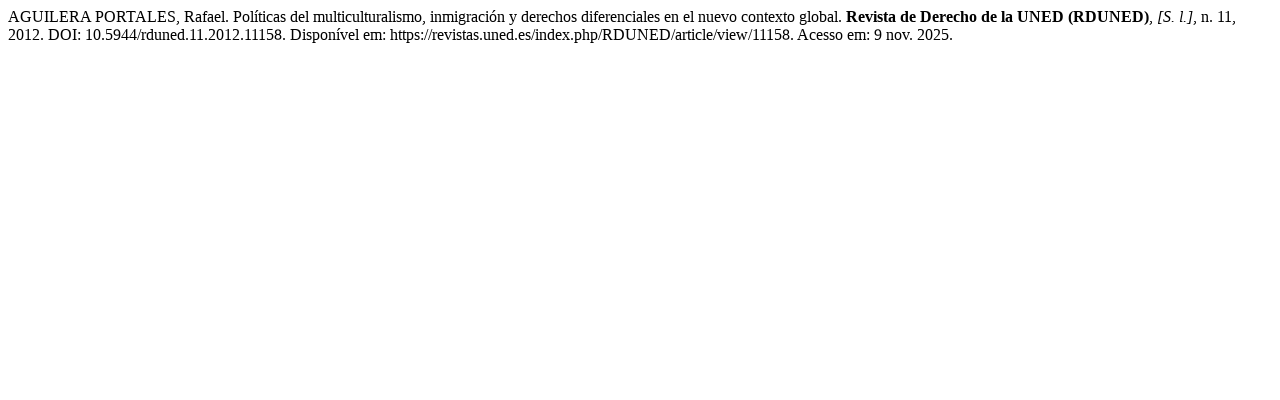

--- FILE ---
content_type: text/html; charset=UTF-8
request_url: https://revistas.uned.es/index.php/RDUNED/citationstylelanguage/get/associacao-brasileira-de-normas-tecnicas?submissionId=11158&publicationId=9879
body_size: 317
content:
<div class="csl-bib-body">
  <div class="csl-entry">AGUILERA PORTALES, Rafael. Políticas del multiculturalismo, inmigración y derechos diferenciales en el nuevo contexto global. <b>Revista de Derecho de la UNED (RDUNED)</b>, <i>[S. l.]</i>, n. 11, 2012. DOI: 10.5944/rduned.11.2012.11158. Disponível em: https://revistas.uned.es/index.php/RDUNED/article/view/11158. Acesso em: 9 nov. 2025.</div>
</div>